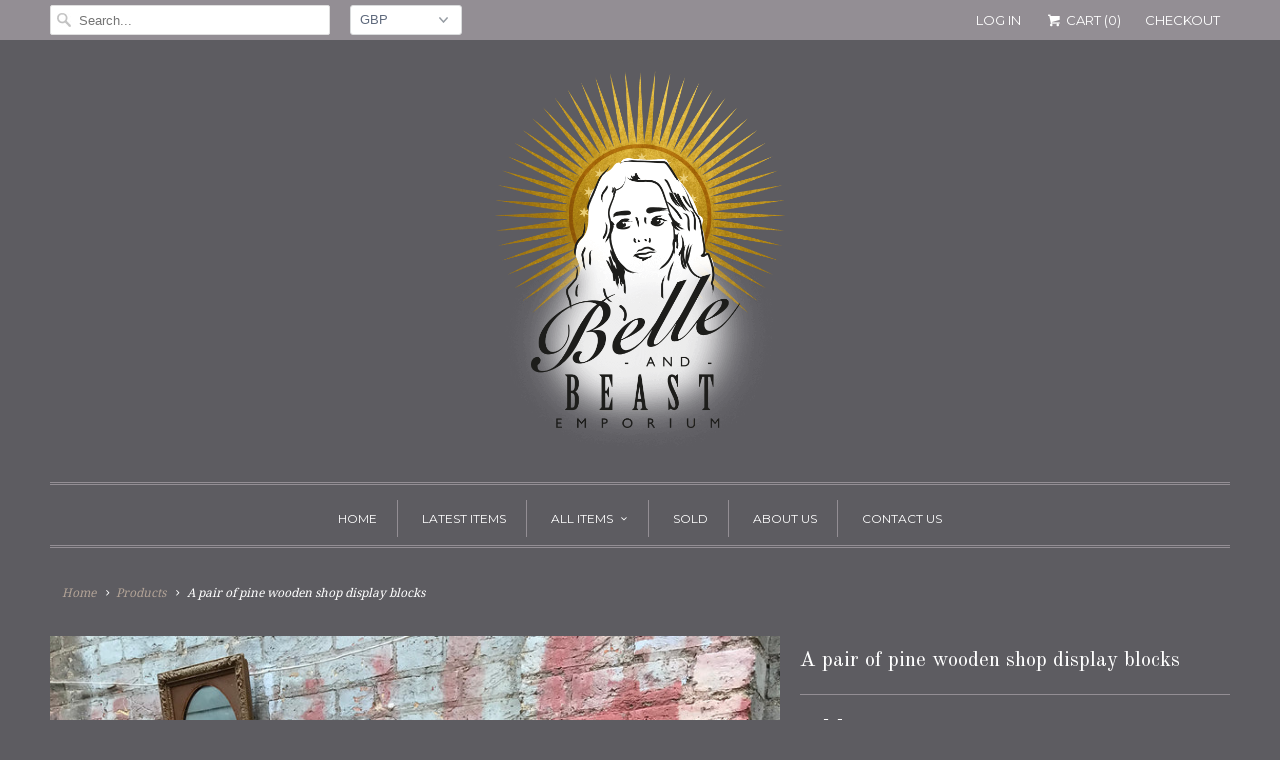

--- FILE ---
content_type: text/html; charset=utf-8
request_url: https://belleandbeastemporium.com/products/a-pair-of-pine-wooden-shop-display-blocks
body_size: 16371
content:
<!DOCTYPE html>
<html lang="en">
  <head>
    <meta charset="utf-8">
    <meta http-equiv="cleartype" content="on">
    <meta name="robots" content="index,follow">

    
    <title>A pair of pine wooden shop display blocks - Belle and Beast Emporium</title>

    
      <meta name="description" content="A beautiful old, worn pair of sturdy wooden display stands. Substantial size. These would be perfect for shop displays, or for showing your art, sculpture or even taxidermy. They are nicely detailed with beaded edges and elegant forms. Good patina.   Dimensions: Bases 44cm x 44cm Tops 38cm x 38cm Height 31cm   Conditio" />
    

    <noscript>
      <style>
        .slides > li:first-child {display: block;}

        .no-js-only {
          display: none !important;
        }

        .image__fallback {
          width: 100vw;
          display: block !important;
          max-width: 100vw !important;
          margin-bottom: 0;
        }
        .no-js-only {
          display: inherit !important;
        }
        .icon-cart.cart-button {
          display: none;
        }
        .lazyload {
          opacity: 1;
          -webkit-filter: blur(0);
          filter: blur(0);
        }
        .animate_right,
        .animate_left,
        .animate_up,
        .animate_down {
          opacity: 1;
        }
        .flexslider .slides>li {
          display: block;
        }

      </style>
    </noscript>

    <!-- Custom Fonts -->
    
      <link href="//fonts.googleapis.com/css?family=.|Montserrat:light,normal,bold|Old+Standard+TT:light,normal,bold|Montserrat:light,normal,bold|Droid+Serif:light,normal,bold|Montserrat:light,normal,bold|Droid+Serif:light,normal,bold" rel="stylesheet" type="text/css" />
    

    

<meta name="author" content="Belle and Beast Emporium">
<meta property="og:url" content="https://belleandbeastemporium.com/products/a-pair-of-pine-wooden-shop-display-blocks">
<meta property="og:site_name" content="Belle and Beast Emporium">


  <meta property="og:type" content="product">
  <meta property="og:title" content="A pair of pine wooden shop display blocks">
  
    <meta property="og:image" content="http://belleandbeastemporium.com/cdn/shop/products/Photo_10-04-2018_13_56_50_6e85c885-744b-416b-9b1e-517eab89ec37_600x.jpg?v=1525267010">
    <meta property="og:image:secure_url" content="https://belleandbeastemporium.com/cdn/shop/products/Photo_10-04-2018_13_56_50_6e85c885-744b-416b-9b1e-517eab89ec37_600x.jpg?v=1525267010">
    
  
    <meta property="og:image" content="http://belleandbeastemporium.com/cdn/shop/products/Photo_10-04-2018_13_56_54_600x.jpg?v=1525267025">
    <meta property="og:image:secure_url" content="https://belleandbeastemporium.com/cdn/shop/products/Photo_10-04-2018_13_56_54_600x.jpg?v=1525267025">
    
  
    <meta property="og:image" content="http://belleandbeastemporium.com/cdn/shop/products/Photo_10-04-2018_13_56_57_600x.jpg?v=1525267040">
    <meta property="og:image:secure_url" content="https://belleandbeastemporium.com/cdn/shop/products/Photo_10-04-2018_13_56_57_600x.jpg?v=1525267040">
    
  
  <meta property="og:price:amount" content="125.00">
  <meta property="og:price:currency" content="GBP">


  <meta property="og:description" content="A beautiful old, worn pair of sturdy wooden display stands. Substantial size. These would be perfect for shop displays, or for showing your art, sculpture or even taxidermy. They are nicely detailed with beaded edges and elegant forms. Good patina.   Dimensions: Bases 44cm x 44cm Tops 38cm x 38cm Height 31cm   Conditio">




<meta name="twitter:card" content="summary">

  <meta name="twitter:title" content="A pair of pine wooden shop display blocks">
  <meta name="twitter:description" content="A beautiful old, worn pair of sturdy wooden display stands. Substantial size. These would be perfect for shop displays, or for showing your art, sculpture or even taxidermy. They are nicely detailed with beaded edges and elegant forms. Good patina.
 
Dimensions:
Bases 44cm x 44cm
Tops 38cm x 38cm
Height 31cm
 
Condition: Where there are specific points to note we will detail these as far as possible but please be aware that all our items have wear commensurate with age and are as seen in the photographs. If you require any specific information please do not hesitate to get in contact. Please note the four holes at the corners of each top.
 ">
  <meta name="twitter:image" content="https://belleandbeastemporium.com/cdn/shop/products/Photo_10-04-2018_13_56_50_6e85c885-744b-416b-9b1e-517eab89ec37_240x.jpg?v=1525267010">
  <meta name="twitter:image:width" content="240">
  <meta name="twitter:image:height" content="240">



    
    

    <!-- Mobile Specific Metas -->
    <meta name="HandheldFriendly" content="True">
    <meta name="MobileOptimized" content="320">
    <meta name="viewport" content="width=device-width,initial-scale=1">
    <meta name="theme-color" content="#5d5c61">

    <!-- Stylesheets for Responsive 6.3.2 -->
    <link href="//belleandbeastemporium.com/cdn/shop/t/2/assets/styles.scss.css?v=127954534300575743051765754131" rel="stylesheet" type="text/css" media="all" />

    <!-- Icons -->
    
      <link rel="shortcut icon" type="image/x-icon" href="//belleandbeastemporium.com/cdn/shop/t/2/assets/favicon.png?v=43075689068710340751516114711">
    
    <link rel="canonical" href="https://belleandbeastemporium.com/products/a-pair-of-pine-wooden-shop-display-blocks" />

    

    <script src="//belleandbeastemporium.com/cdn/shop/t/2/assets/app.js?v=5531034311721895091516232447" type="text/javascript"></script>
    <script>window.performance && window.performance.mark && window.performance.mark('shopify.content_for_header.start');</script><meta id="shopify-digital-wallet" name="shopify-digital-wallet" content="/27808974/digital_wallets/dialog">
<meta name="shopify-checkout-api-token" content="3e51ef96e03f8c8cd4c2d7f000ac6f5f">
<meta id="in-context-paypal-metadata" data-shop-id="27808974" data-venmo-supported="false" data-environment="production" data-locale="en_US" data-paypal-v4="true" data-currency="GBP">
<link rel="alternate" type="application/json+oembed" href="https://belleandbeastemporium.com/products/a-pair-of-pine-wooden-shop-display-blocks.oembed">
<script async="async" src="/checkouts/internal/preloads.js?locale=en-GB"></script>
<link rel="preconnect" href="https://shop.app" crossorigin="anonymous">
<script async="async" src="https://shop.app/checkouts/internal/preloads.js?locale=en-GB&shop_id=27808974" crossorigin="anonymous"></script>
<script id="apple-pay-shop-capabilities" type="application/json">{"shopId":27808974,"countryCode":"GB","currencyCode":"GBP","merchantCapabilities":["supports3DS"],"merchantId":"gid:\/\/shopify\/Shop\/27808974","merchantName":"Belle and Beast Emporium","requiredBillingContactFields":["postalAddress","email"],"requiredShippingContactFields":["postalAddress","email"],"shippingType":"shipping","supportedNetworks":["visa","maestro","masterCard","amex","discover","elo"],"total":{"type":"pending","label":"Belle and Beast Emporium","amount":"1.00"},"shopifyPaymentsEnabled":true,"supportsSubscriptions":true}</script>
<script id="shopify-features" type="application/json">{"accessToken":"3e51ef96e03f8c8cd4c2d7f000ac6f5f","betas":["rich-media-storefront-analytics"],"domain":"belleandbeastemporium.com","predictiveSearch":true,"shopId":27808974,"locale":"en"}</script>
<script>var Shopify = Shopify || {};
Shopify.shop = "belle-beast-emporium.myshopify.com";
Shopify.locale = "en";
Shopify.currency = {"active":"GBP","rate":"1.0"};
Shopify.country = "GB";
Shopify.theme = {"name":"Responsive","id":25567690795,"schema_name":"Responsive","schema_version":"6.3.2","theme_store_id":304,"role":"main"};
Shopify.theme.handle = "null";
Shopify.theme.style = {"id":null,"handle":null};
Shopify.cdnHost = "belleandbeastemporium.com/cdn";
Shopify.routes = Shopify.routes || {};
Shopify.routes.root = "/";</script>
<script type="module">!function(o){(o.Shopify=o.Shopify||{}).modules=!0}(window);</script>
<script>!function(o){function n(){var o=[];function n(){o.push(Array.prototype.slice.apply(arguments))}return n.q=o,n}var t=o.Shopify=o.Shopify||{};t.loadFeatures=n(),t.autoloadFeatures=n()}(window);</script>
<script>
  window.ShopifyPay = window.ShopifyPay || {};
  window.ShopifyPay.apiHost = "shop.app\/pay";
  window.ShopifyPay.redirectState = null;
</script>
<script id="shop-js-analytics" type="application/json">{"pageType":"product"}</script>
<script defer="defer" async type="module" src="//belleandbeastemporium.com/cdn/shopifycloud/shop-js/modules/v2/client.init-shop-cart-sync_BT-GjEfc.en.esm.js"></script>
<script defer="defer" async type="module" src="//belleandbeastemporium.com/cdn/shopifycloud/shop-js/modules/v2/chunk.common_D58fp_Oc.esm.js"></script>
<script defer="defer" async type="module" src="//belleandbeastemporium.com/cdn/shopifycloud/shop-js/modules/v2/chunk.modal_xMitdFEc.esm.js"></script>
<script type="module">
  await import("//belleandbeastemporium.com/cdn/shopifycloud/shop-js/modules/v2/client.init-shop-cart-sync_BT-GjEfc.en.esm.js");
await import("//belleandbeastemporium.com/cdn/shopifycloud/shop-js/modules/v2/chunk.common_D58fp_Oc.esm.js");
await import("//belleandbeastemporium.com/cdn/shopifycloud/shop-js/modules/v2/chunk.modal_xMitdFEc.esm.js");

  window.Shopify.SignInWithShop?.initShopCartSync?.({"fedCMEnabled":true,"windoidEnabled":true});

</script>
<script>
  window.Shopify = window.Shopify || {};
  if (!window.Shopify.featureAssets) window.Shopify.featureAssets = {};
  window.Shopify.featureAssets['shop-js'] = {"shop-cart-sync":["modules/v2/client.shop-cart-sync_DZOKe7Ll.en.esm.js","modules/v2/chunk.common_D58fp_Oc.esm.js","modules/v2/chunk.modal_xMitdFEc.esm.js"],"init-fed-cm":["modules/v2/client.init-fed-cm_B6oLuCjv.en.esm.js","modules/v2/chunk.common_D58fp_Oc.esm.js","modules/v2/chunk.modal_xMitdFEc.esm.js"],"shop-cash-offers":["modules/v2/client.shop-cash-offers_D2sdYoxE.en.esm.js","modules/v2/chunk.common_D58fp_Oc.esm.js","modules/v2/chunk.modal_xMitdFEc.esm.js"],"shop-login-button":["modules/v2/client.shop-login-button_QeVjl5Y3.en.esm.js","modules/v2/chunk.common_D58fp_Oc.esm.js","modules/v2/chunk.modal_xMitdFEc.esm.js"],"pay-button":["modules/v2/client.pay-button_DXTOsIq6.en.esm.js","modules/v2/chunk.common_D58fp_Oc.esm.js","modules/v2/chunk.modal_xMitdFEc.esm.js"],"shop-button":["modules/v2/client.shop-button_DQZHx9pm.en.esm.js","modules/v2/chunk.common_D58fp_Oc.esm.js","modules/v2/chunk.modal_xMitdFEc.esm.js"],"avatar":["modules/v2/client.avatar_BTnouDA3.en.esm.js"],"init-windoid":["modules/v2/client.init-windoid_CR1B-cfM.en.esm.js","modules/v2/chunk.common_D58fp_Oc.esm.js","modules/v2/chunk.modal_xMitdFEc.esm.js"],"init-shop-for-new-customer-accounts":["modules/v2/client.init-shop-for-new-customer-accounts_C_vY_xzh.en.esm.js","modules/v2/client.shop-login-button_QeVjl5Y3.en.esm.js","modules/v2/chunk.common_D58fp_Oc.esm.js","modules/v2/chunk.modal_xMitdFEc.esm.js"],"init-shop-email-lookup-coordinator":["modules/v2/client.init-shop-email-lookup-coordinator_BI7n9ZSv.en.esm.js","modules/v2/chunk.common_D58fp_Oc.esm.js","modules/v2/chunk.modal_xMitdFEc.esm.js"],"init-shop-cart-sync":["modules/v2/client.init-shop-cart-sync_BT-GjEfc.en.esm.js","modules/v2/chunk.common_D58fp_Oc.esm.js","modules/v2/chunk.modal_xMitdFEc.esm.js"],"shop-toast-manager":["modules/v2/client.shop-toast-manager_DiYdP3xc.en.esm.js","modules/v2/chunk.common_D58fp_Oc.esm.js","modules/v2/chunk.modal_xMitdFEc.esm.js"],"init-customer-accounts":["modules/v2/client.init-customer-accounts_D9ZNqS-Q.en.esm.js","modules/v2/client.shop-login-button_QeVjl5Y3.en.esm.js","modules/v2/chunk.common_D58fp_Oc.esm.js","modules/v2/chunk.modal_xMitdFEc.esm.js"],"init-customer-accounts-sign-up":["modules/v2/client.init-customer-accounts-sign-up_iGw4briv.en.esm.js","modules/v2/client.shop-login-button_QeVjl5Y3.en.esm.js","modules/v2/chunk.common_D58fp_Oc.esm.js","modules/v2/chunk.modal_xMitdFEc.esm.js"],"shop-follow-button":["modules/v2/client.shop-follow-button_CqMgW2wH.en.esm.js","modules/v2/chunk.common_D58fp_Oc.esm.js","modules/v2/chunk.modal_xMitdFEc.esm.js"],"checkout-modal":["modules/v2/client.checkout-modal_xHeaAweL.en.esm.js","modules/v2/chunk.common_D58fp_Oc.esm.js","modules/v2/chunk.modal_xMitdFEc.esm.js"],"shop-login":["modules/v2/client.shop-login_D91U-Q7h.en.esm.js","modules/v2/chunk.common_D58fp_Oc.esm.js","modules/v2/chunk.modal_xMitdFEc.esm.js"],"lead-capture":["modules/v2/client.lead-capture_BJmE1dJe.en.esm.js","modules/v2/chunk.common_D58fp_Oc.esm.js","modules/v2/chunk.modal_xMitdFEc.esm.js"],"payment-terms":["modules/v2/client.payment-terms_Ci9AEqFq.en.esm.js","modules/v2/chunk.common_D58fp_Oc.esm.js","modules/v2/chunk.modal_xMitdFEc.esm.js"]};
</script>
<script>(function() {
  var isLoaded = false;
  function asyncLoad() {
    if (isLoaded) return;
    isLoaded = true;
    var urls = ["https:\/\/storage.nfcube.com\/instafeed-feddb139660e85b6e286ccbbb3cd72db.js?shop=belle-beast-emporium.myshopify.com"];
    for (var i = 0; i < urls.length; i++) {
      var s = document.createElement('script');
      s.type = 'text/javascript';
      s.async = true;
      s.src = urls[i];
      var x = document.getElementsByTagName('script')[0];
      x.parentNode.insertBefore(s, x);
    }
  };
  if(window.attachEvent) {
    window.attachEvent('onload', asyncLoad);
  } else {
    window.addEventListener('load', asyncLoad, false);
  }
})();</script>
<script id="__st">var __st={"a":27808974,"offset":0,"reqid":"8b3c9494-26ce-4138-ad27-5fb0c585c5df-1769396096","pageurl":"belleandbeastemporium.com\/products\/a-pair-of-pine-wooden-shop-display-blocks","u":"d80d44ebc0f7","p":"product","rtyp":"product","rid":1230597324843};</script>
<script>window.ShopifyPaypalV4VisibilityTracking = true;</script>
<script id="captcha-bootstrap">!function(){'use strict';const t='contact',e='account',n='new_comment',o=[[t,t],['blogs',n],['comments',n],[t,'customer']],c=[[e,'customer_login'],[e,'guest_login'],[e,'recover_customer_password'],[e,'create_customer']],r=t=>t.map((([t,e])=>`form[action*='/${t}']:not([data-nocaptcha='true']) input[name='form_type'][value='${e}']`)).join(','),a=t=>()=>t?[...document.querySelectorAll(t)].map((t=>t.form)):[];function s(){const t=[...o],e=r(t);return a(e)}const i='password',u='form_key',d=['recaptcha-v3-token','g-recaptcha-response','h-captcha-response',i],f=()=>{try{return window.sessionStorage}catch{return}},m='__shopify_v',_=t=>t.elements[u];function p(t,e,n=!1){try{const o=window.sessionStorage,c=JSON.parse(o.getItem(e)),{data:r}=function(t){const{data:e,action:n}=t;return t[m]||n?{data:e,action:n}:{data:t,action:n}}(c);for(const[e,n]of Object.entries(r))t.elements[e]&&(t.elements[e].value=n);n&&o.removeItem(e)}catch(o){console.error('form repopulation failed',{error:o})}}const l='form_type',E='cptcha';function T(t){t.dataset[E]=!0}const w=window,h=w.document,L='Shopify',v='ce_forms',y='captcha';let A=!1;((t,e)=>{const n=(g='f06e6c50-85a8-45c8-87d0-21a2b65856fe',I='https://cdn.shopify.com/shopifycloud/storefront-forms-hcaptcha/ce_storefront_forms_captcha_hcaptcha.v1.5.2.iife.js',D={infoText:'Protected by hCaptcha',privacyText:'Privacy',termsText:'Terms'},(t,e,n)=>{const o=w[L][v],c=o.bindForm;if(c)return c(t,g,e,D).then(n);var r;o.q.push([[t,g,e,D],n]),r=I,A||(h.body.append(Object.assign(h.createElement('script'),{id:'captcha-provider',async:!0,src:r})),A=!0)});var g,I,D;w[L]=w[L]||{},w[L][v]=w[L][v]||{},w[L][v].q=[],w[L][y]=w[L][y]||{},w[L][y].protect=function(t,e){n(t,void 0,e),T(t)},Object.freeze(w[L][y]),function(t,e,n,w,h,L){const[v,y,A,g]=function(t,e,n){const i=e?o:[],u=t?c:[],d=[...i,...u],f=r(d),m=r(i),_=r(d.filter((([t,e])=>n.includes(e))));return[a(f),a(m),a(_),s()]}(w,h,L),I=t=>{const e=t.target;return e instanceof HTMLFormElement?e:e&&e.form},D=t=>v().includes(t);t.addEventListener('submit',(t=>{const e=I(t);if(!e)return;const n=D(e)&&!e.dataset.hcaptchaBound&&!e.dataset.recaptchaBound,o=_(e),c=g().includes(e)&&(!o||!o.value);(n||c)&&t.preventDefault(),c&&!n&&(function(t){try{if(!f())return;!function(t){const e=f();if(!e)return;const n=_(t);if(!n)return;const o=n.value;o&&e.removeItem(o)}(t);const e=Array.from(Array(32),(()=>Math.random().toString(36)[2])).join('');!function(t,e){_(t)||t.append(Object.assign(document.createElement('input'),{type:'hidden',name:u})),t.elements[u].value=e}(t,e),function(t,e){const n=f();if(!n)return;const o=[...t.querySelectorAll(`input[type='${i}']`)].map((({name:t})=>t)),c=[...d,...o],r={};for(const[a,s]of new FormData(t).entries())c.includes(a)||(r[a]=s);n.setItem(e,JSON.stringify({[m]:1,action:t.action,data:r}))}(t,e)}catch(e){console.error('failed to persist form',e)}}(e),e.submit())}));const S=(t,e)=>{t&&!t.dataset[E]&&(n(t,e.some((e=>e===t))),T(t))};for(const o of['focusin','change'])t.addEventListener(o,(t=>{const e=I(t);D(e)&&S(e,y())}));const B=e.get('form_key'),M=e.get(l),P=B&&M;t.addEventListener('DOMContentLoaded',(()=>{const t=y();if(P)for(const e of t)e.elements[l].value===M&&p(e,B);[...new Set([...A(),...v().filter((t=>'true'===t.dataset.shopifyCaptcha))])].forEach((e=>S(e,t)))}))}(h,new URLSearchParams(w.location.search),n,t,e,['guest_login'])})(!0,!0)}();</script>
<script integrity="sha256-4kQ18oKyAcykRKYeNunJcIwy7WH5gtpwJnB7kiuLZ1E=" data-source-attribution="shopify.loadfeatures" defer="defer" src="//belleandbeastemporium.com/cdn/shopifycloud/storefront/assets/storefront/load_feature-a0a9edcb.js" crossorigin="anonymous"></script>
<script crossorigin="anonymous" defer="defer" src="//belleandbeastemporium.com/cdn/shopifycloud/storefront/assets/shopify_pay/storefront-65b4c6d7.js?v=20250812"></script>
<script data-source-attribution="shopify.dynamic_checkout.dynamic.init">var Shopify=Shopify||{};Shopify.PaymentButton=Shopify.PaymentButton||{isStorefrontPortableWallets:!0,init:function(){window.Shopify.PaymentButton.init=function(){};var t=document.createElement("script");t.src="https://belleandbeastemporium.com/cdn/shopifycloud/portable-wallets/latest/portable-wallets.en.js",t.type="module",document.head.appendChild(t)}};
</script>
<script data-source-attribution="shopify.dynamic_checkout.buyer_consent">
  function portableWalletsHideBuyerConsent(e){var t=document.getElementById("shopify-buyer-consent"),n=document.getElementById("shopify-subscription-policy-button");t&&n&&(t.classList.add("hidden"),t.setAttribute("aria-hidden","true"),n.removeEventListener("click",e))}function portableWalletsShowBuyerConsent(e){var t=document.getElementById("shopify-buyer-consent"),n=document.getElementById("shopify-subscription-policy-button");t&&n&&(t.classList.remove("hidden"),t.removeAttribute("aria-hidden"),n.addEventListener("click",e))}window.Shopify?.PaymentButton&&(window.Shopify.PaymentButton.hideBuyerConsent=portableWalletsHideBuyerConsent,window.Shopify.PaymentButton.showBuyerConsent=portableWalletsShowBuyerConsent);
</script>
<script data-source-attribution="shopify.dynamic_checkout.cart.bootstrap">document.addEventListener("DOMContentLoaded",(function(){function t(){return document.querySelector("shopify-accelerated-checkout-cart, shopify-accelerated-checkout")}if(t())Shopify.PaymentButton.init();else{new MutationObserver((function(e,n){t()&&(Shopify.PaymentButton.init(),n.disconnect())})).observe(document.body,{childList:!0,subtree:!0})}}));
</script>
<script id='scb4127' type='text/javascript' async='' src='https://belleandbeastemporium.com/cdn/shopifycloud/privacy-banner/storefront-banner.js'></script><link id="shopify-accelerated-checkout-styles" rel="stylesheet" media="screen" href="https://belleandbeastemporium.com/cdn/shopifycloud/portable-wallets/latest/accelerated-checkout-backwards-compat.css" crossorigin="anonymous">
<style id="shopify-accelerated-checkout-cart">
        #shopify-buyer-consent {
  margin-top: 1em;
  display: inline-block;
  width: 100%;
}

#shopify-buyer-consent.hidden {
  display: none;
}

#shopify-subscription-policy-button {
  background: none;
  border: none;
  padding: 0;
  text-decoration: underline;
  font-size: inherit;
  cursor: pointer;
}

#shopify-subscription-policy-button::before {
  box-shadow: none;
}

      </style>

<script>window.performance && window.performance.mark && window.performance.mark('shopify.content_for_header.end');</script>
  <link href="https://monorail-edge.shopifysvc.com" rel="dns-prefetch">
<script>(function(){if ("sendBeacon" in navigator && "performance" in window) {try {var session_token_from_headers = performance.getEntriesByType('navigation')[0].serverTiming.find(x => x.name == '_s').description;} catch {var session_token_from_headers = undefined;}var session_cookie_matches = document.cookie.match(/_shopify_s=([^;]*)/);var session_token_from_cookie = session_cookie_matches && session_cookie_matches.length === 2 ? session_cookie_matches[1] : "";var session_token = session_token_from_headers || session_token_from_cookie || "";function handle_abandonment_event(e) {var entries = performance.getEntries().filter(function(entry) {return /monorail-edge.shopifysvc.com/.test(entry.name);});if (!window.abandonment_tracked && entries.length === 0) {window.abandonment_tracked = true;var currentMs = Date.now();var navigation_start = performance.timing.navigationStart;var payload = {shop_id: 27808974,url: window.location.href,navigation_start,duration: currentMs - navigation_start,session_token,page_type: "product"};window.navigator.sendBeacon("https://monorail-edge.shopifysvc.com/v1/produce", JSON.stringify({schema_id: "online_store_buyer_site_abandonment/1.1",payload: payload,metadata: {event_created_at_ms: currentMs,event_sent_at_ms: currentMs}}));}}window.addEventListener('pagehide', handle_abandonment_event);}}());</script>
<script id="web-pixels-manager-setup">(function e(e,d,r,n,o){if(void 0===o&&(o={}),!Boolean(null===(a=null===(i=window.Shopify)||void 0===i?void 0:i.analytics)||void 0===a?void 0:a.replayQueue)){var i,a;window.Shopify=window.Shopify||{};var t=window.Shopify;t.analytics=t.analytics||{};var s=t.analytics;s.replayQueue=[],s.publish=function(e,d,r){return s.replayQueue.push([e,d,r]),!0};try{self.performance.mark("wpm:start")}catch(e){}var l=function(){var e={modern:/Edge?\/(1{2}[4-9]|1[2-9]\d|[2-9]\d{2}|\d{4,})\.\d+(\.\d+|)|Firefox\/(1{2}[4-9]|1[2-9]\d|[2-9]\d{2}|\d{4,})\.\d+(\.\d+|)|Chrom(ium|e)\/(9{2}|\d{3,})\.\d+(\.\d+|)|(Maci|X1{2}).+ Version\/(15\.\d+|(1[6-9]|[2-9]\d|\d{3,})\.\d+)([,.]\d+|)( \(\w+\)|)( Mobile\/\w+|) Safari\/|Chrome.+OPR\/(9{2}|\d{3,})\.\d+\.\d+|(CPU[ +]OS|iPhone[ +]OS|CPU[ +]iPhone|CPU IPhone OS|CPU iPad OS)[ +]+(15[._]\d+|(1[6-9]|[2-9]\d|\d{3,})[._]\d+)([._]\d+|)|Android:?[ /-](13[3-9]|1[4-9]\d|[2-9]\d{2}|\d{4,})(\.\d+|)(\.\d+|)|Android.+Firefox\/(13[5-9]|1[4-9]\d|[2-9]\d{2}|\d{4,})\.\d+(\.\d+|)|Android.+Chrom(ium|e)\/(13[3-9]|1[4-9]\d|[2-9]\d{2}|\d{4,})\.\d+(\.\d+|)|SamsungBrowser\/([2-9]\d|\d{3,})\.\d+/,legacy:/Edge?\/(1[6-9]|[2-9]\d|\d{3,})\.\d+(\.\d+|)|Firefox\/(5[4-9]|[6-9]\d|\d{3,})\.\d+(\.\d+|)|Chrom(ium|e)\/(5[1-9]|[6-9]\d|\d{3,})\.\d+(\.\d+|)([\d.]+$|.*Safari\/(?![\d.]+ Edge\/[\d.]+$))|(Maci|X1{2}).+ Version\/(10\.\d+|(1[1-9]|[2-9]\d|\d{3,})\.\d+)([,.]\d+|)( \(\w+\)|)( Mobile\/\w+|) Safari\/|Chrome.+OPR\/(3[89]|[4-9]\d|\d{3,})\.\d+\.\d+|(CPU[ +]OS|iPhone[ +]OS|CPU[ +]iPhone|CPU IPhone OS|CPU iPad OS)[ +]+(10[._]\d+|(1[1-9]|[2-9]\d|\d{3,})[._]\d+)([._]\d+|)|Android:?[ /-](13[3-9]|1[4-9]\d|[2-9]\d{2}|\d{4,})(\.\d+|)(\.\d+|)|Mobile Safari.+OPR\/([89]\d|\d{3,})\.\d+\.\d+|Android.+Firefox\/(13[5-9]|1[4-9]\d|[2-9]\d{2}|\d{4,})\.\d+(\.\d+|)|Android.+Chrom(ium|e)\/(13[3-9]|1[4-9]\d|[2-9]\d{2}|\d{4,})\.\d+(\.\d+|)|Android.+(UC? ?Browser|UCWEB|U3)[ /]?(15\.([5-9]|\d{2,})|(1[6-9]|[2-9]\d|\d{3,})\.\d+)\.\d+|SamsungBrowser\/(5\.\d+|([6-9]|\d{2,})\.\d+)|Android.+MQ{2}Browser\/(14(\.(9|\d{2,})|)|(1[5-9]|[2-9]\d|\d{3,})(\.\d+|))(\.\d+|)|K[Aa][Ii]OS\/(3\.\d+|([4-9]|\d{2,})\.\d+)(\.\d+|)/},d=e.modern,r=e.legacy,n=navigator.userAgent;return n.match(d)?"modern":n.match(r)?"legacy":"unknown"}(),u="modern"===l?"modern":"legacy",c=(null!=n?n:{modern:"",legacy:""})[u],f=function(e){return[e.baseUrl,"/wpm","/b",e.hashVersion,"modern"===e.buildTarget?"m":"l",".js"].join("")}({baseUrl:d,hashVersion:r,buildTarget:u}),m=function(e){var d=e.version,r=e.bundleTarget,n=e.surface,o=e.pageUrl,i=e.monorailEndpoint;return{emit:function(e){var a=e.status,t=e.errorMsg,s=(new Date).getTime(),l=JSON.stringify({metadata:{event_sent_at_ms:s},events:[{schema_id:"web_pixels_manager_load/3.1",payload:{version:d,bundle_target:r,page_url:o,status:a,surface:n,error_msg:t},metadata:{event_created_at_ms:s}}]});if(!i)return console&&console.warn&&console.warn("[Web Pixels Manager] No Monorail endpoint provided, skipping logging."),!1;try{return self.navigator.sendBeacon.bind(self.navigator)(i,l)}catch(e){}var u=new XMLHttpRequest;try{return u.open("POST",i,!0),u.setRequestHeader("Content-Type","text/plain"),u.send(l),!0}catch(e){return console&&console.warn&&console.warn("[Web Pixels Manager] Got an unhandled error while logging to Monorail."),!1}}}}({version:r,bundleTarget:l,surface:e.surface,pageUrl:self.location.href,monorailEndpoint:e.monorailEndpoint});try{o.browserTarget=l,function(e){var d=e.src,r=e.async,n=void 0===r||r,o=e.onload,i=e.onerror,a=e.sri,t=e.scriptDataAttributes,s=void 0===t?{}:t,l=document.createElement("script"),u=document.querySelector("head"),c=document.querySelector("body");if(l.async=n,l.src=d,a&&(l.integrity=a,l.crossOrigin="anonymous"),s)for(var f in s)if(Object.prototype.hasOwnProperty.call(s,f))try{l.dataset[f]=s[f]}catch(e){}if(o&&l.addEventListener("load",o),i&&l.addEventListener("error",i),u)u.appendChild(l);else{if(!c)throw new Error("Did not find a head or body element to append the script");c.appendChild(l)}}({src:f,async:!0,onload:function(){if(!function(){var e,d;return Boolean(null===(d=null===(e=window.Shopify)||void 0===e?void 0:e.analytics)||void 0===d?void 0:d.initialized)}()){var d=window.webPixelsManager.init(e)||void 0;if(d){var r=window.Shopify.analytics;r.replayQueue.forEach((function(e){var r=e[0],n=e[1],o=e[2];d.publishCustomEvent(r,n,o)})),r.replayQueue=[],r.publish=d.publishCustomEvent,r.visitor=d.visitor,r.initialized=!0}}},onerror:function(){return m.emit({status:"failed",errorMsg:"".concat(f," has failed to load")})},sri:function(e){var d=/^sha384-[A-Za-z0-9+/=]+$/;return"string"==typeof e&&d.test(e)}(c)?c:"",scriptDataAttributes:o}),m.emit({status:"loading"})}catch(e){m.emit({status:"failed",errorMsg:(null==e?void 0:e.message)||"Unknown error"})}}})({shopId: 27808974,storefrontBaseUrl: "https://belleandbeastemporium.com",extensionsBaseUrl: "https://extensions.shopifycdn.com/cdn/shopifycloud/web-pixels-manager",monorailEndpoint: "https://monorail-edge.shopifysvc.com/unstable/produce_batch",surface: "storefront-renderer",enabledBetaFlags: ["2dca8a86"],webPixelsConfigList: [{"id":"142442569","configuration":"{\"pixel_id\":\"2766576010336591\",\"pixel_type\":\"facebook_pixel\",\"metaapp_system_user_token\":\"-\"}","eventPayloadVersion":"v1","runtimeContext":"OPEN","scriptVersion":"ca16bc87fe92b6042fbaa3acc2fbdaa6","type":"APP","apiClientId":2329312,"privacyPurposes":["ANALYTICS","MARKETING","SALE_OF_DATA"],"dataSharingAdjustments":{"protectedCustomerApprovalScopes":["read_customer_address","read_customer_email","read_customer_name","read_customer_personal_data","read_customer_phone"]}},{"id":"shopify-app-pixel","configuration":"{}","eventPayloadVersion":"v1","runtimeContext":"STRICT","scriptVersion":"0450","apiClientId":"shopify-pixel","type":"APP","privacyPurposes":["ANALYTICS","MARKETING"]},{"id":"shopify-custom-pixel","eventPayloadVersion":"v1","runtimeContext":"LAX","scriptVersion":"0450","apiClientId":"shopify-pixel","type":"CUSTOM","privacyPurposes":["ANALYTICS","MARKETING"]}],isMerchantRequest: false,initData: {"shop":{"name":"Belle and Beast Emporium","paymentSettings":{"currencyCode":"GBP"},"myshopifyDomain":"belle-beast-emporium.myshopify.com","countryCode":"GB","storefrontUrl":"https:\/\/belleandbeastemporium.com"},"customer":null,"cart":null,"checkout":null,"productVariants":[{"price":{"amount":125.0,"currencyCode":"GBP"},"product":{"title":"A pair of pine wooden shop display blocks","vendor":"Belle and Beast Emporium","id":"1230597324843","untranslatedTitle":"A pair of pine wooden shop display blocks","url":"\/products\/a-pair-of-pine-wooden-shop-display-blocks","type":""},"id":"11883192385579","image":{"src":"\/\/belleandbeastemporium.com\/cdn\/shop\/products\/Photo_10-04-2018_13_56_50_6e85c885-744b-416b-9b1e-517eab89ec37.jpg?v=1525267010"},"sku":"","title":"Default Title","untranslatedTitle":"Default Title"}],"purchasingCompany":null},},"https://belleandbeastemporium.com/cdn","fcfee988w5aeb613cpc8e4bc33m6693e112",{"modern":"","legacy":""},{"shopId":"27808974","storefrontBaseUrl":"https:\/\/belleandbeastemporium.com","extensionBaseUrl":"https:\/\/extensions.shopifycdn.com\/cdn\/shopifycloud\/web-pixels-manager","surface":"storefront-renderer","enabledBetaFlags":"[\"2dca8a86\"]","isMerchantRequest":"false","hashVersion":"fcfee988w5aeb613cpc8e4bc33m6693e112","publish":"custom","events":"[[\"page_viewed\",{}],[\"product_viewed\",{\"productVariant\":{\"price\":{\"amount\":125.0,\"currencyCode\":\"GBP\"},\"product\":{\"title\":\"A pair of pine wooden shop display blocks\",\"vendor\":\"Belle and Beast Emporium\",\"id\":\"1230597324843\",\"untranslatedTitle\":\"A pair of pine wooden shop display blocks\",\"url\":\"\/products\/a-pair-of-pine-wooden-shop-display-blocks\",\"type\":\"\"},\"id\":\"11883192385579\",\"image\":{\"src\":\"\/\/belleandbeastemporium.com\/cdn\/shop\/products\/Photo_10-04-2018_13_56_50_6e85c885-744b-416b-9b1e-517eab89ec37.jpg?v=1525267010\"},\"sku\":\"\",\"title\":\"Default Title\",\"untranslatedTitle\":\"Default Title\"}}]]"});</script><script>
  window.ShopifyAnalytics = window.ShopifyAnalytics || {};
  window.ShopifyAnalytics.meta = window.ShopifyAnalytics.meta || {};
  window.ShopifyAnalytics.meta.currency = 'GBP';
  var meta = {"product":{"id":1230597324843,"gid":"gid:\/\/shopify\/Product\/1230597324843","vendor":"Belle and Beast Emporium","type":"","handle":"a-pair-of-pine-wooden-shop-display-blocks","variants":[{"id":11883192385579,"price":12500,"name":"A pair of pine wooden shop display blocks","public_title":null,"sku":""}],"remote":false},"page":{"pageType":"product","resourceType":"product","resourceId":1230597324843,"requestId":"8b3c9494-26ce-4138-ad27-5fb0c585c5df-1769396096"}};
  for (var attr in meta) {
    window.ShopifyAnalytics.meta[attr] = meta[attr];
  }
</script>
<script class="analytics">
  (function () {
    var customDocumentWrite = function(content) {
      var jquery = null;

      if (window.jQuery) {
        jquery = window.jQuery;
      } else if (window.Checkout && window.Checkout.$) {
        jquery = window.Checkout.$;
      }

      if (jquery) {
        jquery('body').append(content);
      }
    };

    var hasLoggedConversion = function(token) {
      if (token) {
        return document.cookie.indexOf('loggedConversion=' + token) !== -1;
      }
      return false;
    }

    var setCookieIfConversion = function(token) {
      if (token) {
        var twoMonthsFromNow = new Date(Date.now());
        twoMonthsFromNow.setMonth(twoMonthsFromNow.getMonth() + 2);

        document.cookie = 'loggedConversion=' + token + '; expires=' + twoMonthsFromNow;
      }
    }

    var trekkie = window.ShopifyAnalytics.lib = window.trekkie = window.trekkie || [];
    if (trekkie.integrations) {
      return;
    }
    trekkie.methods = [
      'identify',
      'page',
      'ready',
      'track',
      'trackForm',
      'trackLink'
    ];
    trekkie.factory = function(method) {
      return function() {
        var args = Array.prototype.slice.call(arguments);
        args.unshift(method);
        trekkie.push(args);
        return trekkie;
      };
    };
    for (var i = 0; i < trekkie.methods.length; i++) {
      var key = trekkie.methods[i];
      trekkie[key] = trekkie.factory(key);
    }
    trekkie.load = function(config) {
      trekkie.config = config || {};
      trekkie.config.initialDocumentCookie = document.cookie;
      var first = document.getElementsByTagName('script')[0];
      var script = document.createElement('script');
      script.type = 'text/javascript';
      script.onerror = function(e) {
        var scriptFallback = document.createElement('script');
        scriptFallback.type = 'text/javascript';
        scriptFallback.onerror = function(error) {
                var Monorail = {
      produce: function produce(monorailDomain, schemaId, payload) {
        var currentMs = new Date().getTime();
        var event = {
          schema_id: schemaId,
          payload: payload,
          metadata: {
            event_created_at_ms: currentMs,
            event_sent_at_ms: currentMs
          }
        };
        return Monorail.sendRequest("https://" + monorailDomain + "/v1/produce", JSON.stringify(event));
      },
      sendRequest: function sendRequest(endpointUrl, payload) {
        // Try the sendBeacon API
        if (window && window.navigator && typeof window.navigator.sendBeacon === 'function' && typeof window.Blob === 'function' && !Monorail.isIos12()) {
          var blobData = new window.Blob([payload], {
            type: 'text/plain'
          });

          if (window.navigator.sendBeacon(endpointUrl, blobData)) {
            return true;
          } // sendBeacon was not successful

        } // XHR beacon

        var xhr = new XMLHttpRequest();

        try {
          xhr.open('POST', endpointUrl);
          xhr.setRequestHeader('Content-Type', 'text/plain');
          xhr.send(payload);
        } catch (e) {
          console.log(e);
        }

        return false;
      },
      isIos12: function isIos12() {
        return window.navigator.userAgent.lastIndexOf('iPhone; CPU iPhone OS 12_') !== -1 || window.navigator.userAgent.lastIndexOf('iPad; CPU OS 12_') !== -1;
      }
    };
    Monorail.produce('monorail-edge.shopifysvc.com',
      'trekkie_storefront_load_errors/1.1',
      {shop_id: 27808974,
      theme_id: 25567690795,
      app_name: "storefront",
      context_url: window.location.href,
      source_url: "//belleandbeastemporium.com/cdn/s/trekkie.storefront.8d95595f799fbf7e1d32231b9a28fd43b70c67d3.min.js"});

        };
        scriptFallback.async = true;
        scriptFallback.src = '//belleandbeastemporium.com/cdn/s/trekkie.storefront.8d95595f799fbf7e1d32231b9a28fd43b70c67d3.min.js';
        first.parentNode.insertBefore(scriptFallback, first);
      };
      script.async = true;
      script.src = '//belleandbeastemporium.com/cdn/s/trekkie.storefront.8d95595f799fbf7e1d32231b9a28fd43b70c67d3.min.js';
      first.parentNode.insertBefore(script, first);
    };
    trekkie.load(
      {"Trekkie":{"appName":"storefront","development":false,"defaultAttributes":{"shopId":27808974,"isMerchantRequest":null,"themeId":25567690795,"themeCityHash":"10381296829204614349","contentLanguage":"en","currency":"GBP","eventMetadataId":"f8370442-d188-401a-bcd2-19a777c8689c"},"isServerSideCookieWritingEnabled":true,"monorailRegion":"shop_domain","enabledBetaFlags":["65f19447"]},"Session Attribution":{},"S2S":{"facebookCapiEnabled":false,"source":"trekkie-storefront-renderer","apiClientId":580111}}
    );

    var loaded = false;
    trekkie.ready(function() {
      if (loaded) return;
      loaded = true;

      window.ShopifyAnalytics.lib = window.trekkie;

      var originalDocumentWrite = document.write;
      document.write = customDocumentWrite;
      try { window.ShopifyAnalytics.merchantGoogleAnalytics.call(this); } catch(error) {};
      document.write = originalDocumentWrite;

      window.ShopifyAnalytics.lib.page(null,{"pageType":"product","resourceType":"product","resourceId":1230597324843,"requestId":"8b3c9494-26ce-4138-ad27-5fb0c585c5df-1769396096","shopifyEmitted":true});

      var match = window.location.pathname.match(/checkouts\/(.+)\/(thank_you|post_purchase)/)
      var token = match? match[1]: undefined;
      if (!hasLoggedConversion(token)) {
        setCookieIfConversion(token);
        window.ShopifyAnalytics.lib.track("Viewed Product",{"currency":"GBP","variantId":11883192385579,"productId":1230597324843,"productGid":"gid:\/\/shopify\/Product\/1230597324843","name":"A pair of pine wooden shop display blocks","price":"125.00","sku":"","brand":"Belle and Beast Emporium","variant":null,"category":"","nonInteraction":true,"remote":false},undefined,undefined,{"shopifyEmitted":true});
      window.ShopifyAnalytics.lib.track("monorail:\/\/trekkie_storefront_viewed_product\/1.1",{"currency":"GBP","variantId":11883192385579,"productId":1230597324843,"productGid":"gid:\/\/shopify\/Product\/1230597324843","name":"A pair of pine wooden shop display blocks","price":"125.00","sku":"","brand":"Belle and Beast Emporium","variant":null,"category":"","nonInteraction":true,"remote":false,"referer":"https:\/\/belleandbeastemporium.com\/products\/a-pair-of-pine-wooden-shop-display-blocks"});
      }
    });


        var eventsListenerScript = document.createElement('script');
        eventsListenerScript.async = true;
        eventsListenerScript.src = "//belleandbeastemporium.com/cdn/shopifycloud/storefront/assets/shop_events_listener-3da45d37.js";
        document.getElementsByTagName('head')[0].appendChild(eventsListenerScript);

})();</script>
<script
  defer
  src="https://belleandbeastemporium.com/cdn/shopifycloud/perf-kit/shopify-perf-kit-3.0.4.min.js"
  data-application="storefront-renderer"
  data-shop-id="27808974"
  data-render-region="gcp-us-east1"
  data-page-type="product"
  data-theme-instance-id="25567690795"
  data-theme-name="Responsive"
  data-theme-version="6.3.2"
  data-monorail-region="shop_domain"
  data-resource-timing-sampling-rate="10"
  data-shs="true"
  data-shs-beacon="true"
  data-shs-export-with-fetch="true"
  data-shs-logs-sample-rate="1"
  data-shs-beacon-endpoint="https://belleandbeastemporium.com/api/collect"
></script>
</head>
  <body class="product">

            
              <!-- "snippets/socialshopwave-helper.liquid" was not rendered, the associated app was uninstalled -->
            
    <div id="shopify-section-header" class="shopify-section header-section"><div class="top_bar top_bar--fixed-true">
  <div class="container">
    
      <div class="four columns top_bar_search">
        <form class="search" action="/search">
          
            <input type="hidden" name="type" value="product" />
          
          <input type="text" name="q" class="search_box" placeholder="Search..." value="" autocapitalize="off" autocomplete="off" autocorrect="off" />
        </form>
      </div>
    

    
      <div class="four columns currencies-switcher mobile_hidden">
        <select id="currencies" class="currencies " name="currencies">
  
  
  <option value="GBP" selected="selected">GBP</option>
  
    
    <option value="USD">USD</option>
    
  
    
    <option value="CAD">CAD</option>
    
  
    
    <option value="INR">INR</option>
    
  
    
  
    
    <option value="AUD">AUD</option>
    
  
    
    <option value="EUR">EUR</option>
    
  
    
    <option value="JPY">JPY</option>
    
  
</select>
      </div>
    

    <div class="columns eight">
      <ul>
        

        

        
          
            <li>
              <a href="https://belleandbeastemporium.com/customer_authentication/redirect?locale=en&amp;region_country=GB" id="customer_login_link">Log in</a>
            </li>
          
        

        <li>
          <a href="/cart" class="cart_button"><span class="icon-cart"></span> Cart (<span class="cart_count">0</span>)</a>
        </li>
        <li>
          
            <a href="/cart" class="checkout">Checkout</a>
          
        </li>
      </ul>
    </div>
  </div>
</div>

<div class="container content">
  <div class="sixteen columns logo header-logo">
    
      <div class="header_icons">
        




















      </div>
    

    <a href="/" title="Belle and Beast Emporium" class="logo-align--center">
      
        <img src="//belleandbeastemporium.com/cdn/shop/files/final-logo_4_720x.png?v=1613582547" alt="Belle and Beast Emporium" />
      
    </a>
  </div>

  <div class="sixteen columns clearfix">
    <div id="mobile_nav" class="nav-align--center nav-border--double">
      
        <div class="mobile_currency">
          <select id="currencies" class="currencies " name="currencies">
  
  
  <option value="GBP" selected="selected">GBP</option>
  
    
    <option value="USD">USD</option>
    
  
    
    <option value="CAD">CAD</option>
    
  
    
    <option value="INR">INR</option>
    
  
    
  
    
    <option value="AUD">AUD</option>
    
  
    
    <option value="EUR">EUR</option>
    
  
    
    <option value="JPY">JPY</option>
    
  
</select>
        </div>
      
    </div>
    <div id="nav" class=" nav-align--center
                          nav-border--double
                          nav-separator--solid">
      <ul id="menu" role="navigation">
        
        
          
            <li>
              <a href="/" >Home</a>
            </li>
          
        
          
            <li>
              <a href="/collections/latest-items" >Latest Items</a>
            </li>
          
        
          
            <li class="dropdown sub-menu" aria-haspopup="true" aria-expanded="false">
              <a 
                  class="" href="/collections"
                >
                All Items<span class="icon-down-arrow arrow"></span>
              </a>
              <ul class="animated fadeIn">
                
                  
                    <li><a href="/collections/furniture">Furniture</a></li>
                  
                
                  
                    <li><a href="/collections/objects">Objects</a></li>
                  
                
                  
                    <li><a href="/collections/garden-salvage">Garden & Salvage</a></li>
                  
                
                  
                    <li><a href="/collections/textiles">Textiles</a></li>
                  
                
                  
                    <li><a href="/collections/art">Art & Sculpture</a></li>
                  
                
                  
                    <li><a href="/collections/natural-history">Spiritual</a></li>
                  
                
                  
                    <li><a href="/collections/scientific">Scientific</a></li>
                  
                
                  
                    <li><a href="/collections/natural-history-1">Natural History</a></li>
                  
                
                  
                    <li><a href="/collections/mirrors">Mirrors</a></li>
                  
                
                  
                    <li><a href="/collections/lighting">Lighting</a></li>
                  
                
                  
                    <li><a href="/collections/circus-fairground">Circus & Fairground</a></li>
                  
                
              </ul>
            </li>
          
        
          
            <li>
              <a href="/collections/sold" >Sold</a>
            </li>
          
        
          
            <li>
              <a href="/pages/about-us" >About Us</a>
            </li>
          
        
          
            <li>
              <a href="/pages/contact-us" >Contact Us</a>
            </li>
          
        
      </ul>
    </div>
  </div>
  
</div>

<style>
  .header-logo.logo a {
    max-width: 290px;
  }
  .featured_content a, .featured_content p {
    color: #444444;
  }
</style>

</div>

    <div class="container">
      

<div id="shopify-section-product-template" class="shopify-section product-template-section">
  <div class="sixteen columns">
    <div class="breadcrumb breadcrumb_text product_breadcrumb" itemscope itemtype="http://schema.org/BreadcrumbList">
      <span itemprop="itemListElement" itemscope itemtype="http://schema.org/ListItem"><a href="https://belleandbeastemporium.com" title="Belle and Beast Emporium" itemprop="item"><span itemprop="name">Home</span></a></span>
      <span class="icon-right-arrow"></span>
      <span itemprop="itemListElement" itemscope itemtype="http://schema.org/ListItem">
        
          <a href="/collections/all" title="Products">Products</a>
        
      </span>
      <span class="icon-right-arrow"></span>
      A pair of pine wooden shop display blocks
    </div>
  </div>






  <div class="sixteen columns">
    <div class="product-1230597324843">


   <div class="section product_section clearfix  thumbnail_position--bottom-thumbnails  product_slideshow_animation--fade"
        data-thumbnail="bottom-thumbnails"
        data-slideshow-animation="fade"
        data-slideshow-speed="6"
        itemscope itemtype="http://schema.org/Product">

     <div class="flexslider-container ten columns alpha ">
       
<div class="flexslider product_gallery product-1230597324843-gallery product_slider ">
  <ul class="slides">
    
      <li data-thumb="//belleandbeastemporium.com/cdn/shop/products/Photo_10-04-2018_13_56_50_6e85c885-744b-416b-9b1e-517eab89ec37_400x400.jpg?v=1525267010" data-title="A pair of pine wooden shop display blocks">
        
          <a href="//belleandbeastemporium.com/cdn/shop/products/Photo_10-04-2018_13_56_50_6e85c885-744b-416b-9b1e-517eab89ec37_2048x.jpg?v=1525267010" class="fancybox" data-fancybox-group="1230597324843" title="A pair of pine wooden shop display blocks">
            <div class="image__container" style="max-width: 3024px">
              <img  src="//belleandbeastemporium.com/cdn/shop/products/Photo_10-04-2018_13_56_50_6e85c885-744b-416b-9b1e-517eab89ec37_300x.jpg?v=1525267010"
                    alt="A pair of pine wooden shop display blocks"
                    class="lazyload lazyload--fade-in cloudzoom featured_image"
                    data-image-id="4122384564267"
                    data-index="0"
                    data-cloudzoom="zoomImage: '//belleandbeastemporium.com/cdn/shop/products/Photo_10-04-2018_13_56_50_6e85c885-744b-416b-9b1e-517eab89ec37_2048x.jpg?v=1525267010', tintColor: '#5d5c61', zoomPosition: 'inside', zoomOffsetX: 0, touchStartDelay: 250, lazyLoadZoom: true"
                    data-sizes="auto"
                    data-srcset=" //belleandbeastemporium.com/cdn/shop/products/Photo_10-04-2018_13_56_50_6e85c885-744b-416b-9b1e-517eab89ec37_2048x.jpg?v=1525267010 2048w,
                                  //belleandbeastemporium.com/cdn/shop/products/Photo_10-04-2018_13_56_50_6e85c885-744b-416b-9b1e-517eab89ec37_1900x.jpg?v=1525267010 1900w,
                                  //belleandbeastemporium.com/cdn/shop/products/Photo_10-04-2018_13_56_50_6e85c885-744b-416b-9b1e-517eab89ec37_1600x.jpg?v=1525267010 1600w,
                                  //belleandbeastemporium.com/cdn/shop/products/Photo_10-04-2018_13_56_50_6e85c885-744b-416b-9b1e-517eab89ec37_1200x.jpg?v=1525267010 1200w,
                                  //belleandbeastemporium.com/cdn/shop/products/Photo_10-04-2018_13_56_50_6e85c885-744b-416b-9b1e-517eab89ec37_1000x.jpg?v=1525267010 1000w,
                                  //belleandbeastemporium.com/cdn/shop/products/Photo_10-04-2018_13_56_50_6e85c885-744b-416b-9b1e-517eab89ec37_800x.jpg?v=1525267010 800w,
                                  //belleandbeastemporium.com/cdn/shop/products/Photo_10-04-2018_13_56_50_6e85c885-744b-416b-9b1e-517eab89ec37_600x.jpg?v=1525267010 600w,
                                  //belleandbeastemporium.com/cdn/shop/products/Photo_10-04-2018_13_56_50_6e85c885-744b-416b-9b1e-517eab89ec37_400x.jpg?v=1525267010 400w"
                    data-src="//belleandbeastemporium.com/cdn/shop/products/Photo_10-04-2018_13_56_50_6e85c885-744b-416b-9b1e-517eab89ec37_2048x.jpg?v=1525267010"
                     />
            </div>
          </a>
        
      </li>
    
      <li data-thumb="//belleandbeastemporium.com/cdn/shop/products/Photo_10-04-2018_13_56_54_400x400.jpg?v=1525267025" data-title="A pair of pine wooden shop display blocks">
        
          <a href="//belleandbeastemporium.com/cdn/shop/products/Photo_10-04-2018_13_56_54_2048x.jpg?v=1525267025" class="fancybox" data-fancybox-group="1230597324843" title="A pair of pine wooden shop display blocks">
            <div class="image__container" style="max-width: 3024px">
              <img  src="//belleandbeastemporium.com/cdn/shop/products/Photo_10-04-2018_13_56_54_300x.jpg?v=1525267025"
                    alt="A pair of pine wooden shop display blocks"
                    class="lazyload lazyload--fade-in cloudzoom "
                    data-image-id="4122385973291"
                    data-index="1"
                    data-cloudzoom="zoomImage: '//belleandbeastemporium.com/cdn/shop/products/Photo_10-04-2018_13_56_54_2048x.jpg?v=1525267025', tintColor: '#5d5c61', zoomPosition: 'inside', zoomOffsetX: 0, touchStartDelay: 250, lazyLoadZoom: true"
                    data-sizes="auto"
                    data-srcset=" //belleandbeastemporium.com/cdn/shop/products/Photo_10-04-2018_13_56_54_2048x.jpg?v=1525267025 2048w,
                                  //belleandbeastemporium.com/cdn/shop/products/Photo_10-04-2018_13_56_54_1900x.jpg?v=1525267025 1900w,
                                  //belleandbeastemporium.com/cdn/shop/products/Photo_10-04-2018_13_56_54_1600x.jpg?v=1525267025 1600w,
                                  //belleandbeastemporium.com/cdn/shop/products/Photo_10-04-2018_13_56_54_1200x.jpg?v=1525267025 1200w,
                                  //belleandbeastemporium.com/cdn/shop/products/Photo_10-04-2018_13_56_54_1000x.jpg?v=1525267025 1000w,
                                  //belleandbeastemporium.com/cdn/shop/products/Photo_10-04-2018_13_56_54_800x.jpg?v=1525267025 800w,
                                  //belleandbeastemporium.com/cdn/shop/products/Photo_10-04-2018_13_56_54_600x.jpg?v=1525267025 600w,
                                  //belleandbeastemporium.com/cdn/shop/products/Photo_10-04-2018_13_56_54_400x.jpg?v=1525267025 400w"
                    data-src="//belleandbeastemporium.com/cdn/shop/products/Photo_10-04-2018_13_56_54_2048x.jpg?v=1525267025"
                     />
            </div>
          </a>
        
      </li>
    
      <li data-thumb="//belleandbeastemporium.com/cdn/shop/products/Photo_10-04-2018_13_56_57_400x400.jpg?v=1525267040" data-title="A pair of pine wooden shop display blocks">
        
          <a href="//belleandbeastemporium.com/cdn/shop/products/Photo_10-04-2018_13_56_57_2048x.jpg?v=1525267040" class="fancybox" data-fancybox-group="1230597324843" title="A pair of pine wooden shop display blocks">
            <div class="image__container" style="max-width: 3024px">
              <img  src="//belleandbeastemporium.com/cdn/shop/products/Photo_10-04-2018_13_56_57_300x.jpg?v=1525267040"
                    alt="A pair of pine wooden shop display blocks"
                    class="lazyload lazyload--fade-in cloudzoom "
                    data-image-id="4122387546155"
                    data-index="2"
                    data-cloudzoom="zoomImage: '//belleandbeastemporium.com/cdn/shop/products/Photo_10-04-2018_13_56_57_2048x.jpg?v=1525267040', tintColor: '#5d5c61', zoomPosition: 'inside', zoomOffsetX: 0, touchStartDelay: 250, lazyLoadZoom: true"
                    data-sizes="auto"
                    data-srcset=" //belleandbeastemporium.com/cdn/shop/products/Photo_10-04-2018_13_56_57_2048x.jpg?v=1525267040 2048w,
                                  //belleandbeastemporium.com/cdn/shop/products/Photo_10-04-2018_13_56_57_1900x.jpg?v=1525267040 1900w,
                                  //belleandbeastemporium.com/cdn/shop/products/Photo_10-04-2018_13_56_57_1600x.jpg?v=1525267040 1600w,
                                  //belleandbeastemporium.com/cdn/shop/products/Photo_10-04-2018_13_56_57_1200x.jpg?v=1525267040 1200w,
                                  //belleandbeastemporium.com/cdn/shop/products/Photo_10-04-2018_13_56_57_1000x.jpg?v=1525267040 1000w,
                                  //belleandbeastemporium.com/cdn/shop/products/Photo_10-04-2018_13_56_57_800x.jpg?v=1525267040 800w,
                                  //belleandbeastemporium.com/cdn/shop/products/Photo_10-04-2018_13_56_57_600x.jpg?v=1525267040 600w,
                                  //belleandbeastemporium.com/cdn/shop/products/Photo_10-04-2018_13_56_57_400x.jpg?v=1525267040 400w"
                    data-src="//belleandbeastemporium.com/cdn/shop/products/Photo_10-04-2018_13_56_57_2048x.jpg?v=1525267040"
                     />
            </div>
          </a>
        
      </li>
    
      <li data-thumb="//belleandbeastemporium.com/cdn/shop/products/Photo_10-04-2018_13_57_02_400x400.jpg?v=1525267053" data-title="A pair of pine wooden shop display blocks">
        
          <a href="//belleandbeastemporium.com/cdn/shop/products/Photo_10-04-2018_13_57_02_2048x.jpg?v=1525267053" class="fancybox" data-fancybox-group="1230597324843" title="A pair of pine wooden shop display blocks">
            <div class="image__container" style="max-width: 3024px">
              <img  src="//belleandbeastemporium.com/cdn/shop/products/Photo_10-04-2018_13_57_02_300x.jpg?v=1525267053"
                    alt="A pair of pine wooden shop display blocks"
                    class="lazyload lazyload--fade-in cloudzoom "
                    data-image-id="4122389184555"
                    data-index="3"
                    data-cloudzoom="zoomImage: '//belleandbeastemporium.com/cdn/shop/products/Photo_10-04-2018_13_57_02_2048x.jpg?v=1525267053', tintColor: '#5d5c61', zoomPosition: 'inside', zoomOffsetX: 0, touchStartDelay: 250, lazyLoadZoom: true"
                    data-sizes="auto"
                    data-srcset=" //belleandbeastemporium.com/cdn/shop/products/Photo_10-04-2018_13_57_02_2048x.jpg?v=1525267053 2048w,
                                  //belleandbeastemporium.com/cdn/shop/products/Photo_10-04-2018_13_57_02_1900x.jpg?v=1525267053 1900w,
                                  //belleandbeastemporium.com/cdn/shop/products/Photo_10-04-2018_13_57_02_1600x.jpg?v=1525267053 1600w,
                                  //belleandbeastemporium.com/cdn/shop/products/Photo_10-04-2018_13_57_02_1200x.jpg?v=1525267053 1200w,
                                  //belleandbeastemporium.com/cdn/shop/products/Photo_10-04-2018_13_57_02_1000x.jpg?v=1525267053 1000w,
                                  //belleandbeastemporium.com/cdn/shop/products/Photo_10-04-2018_13_57_02_800x.jpg?v=1525267053 800w,
                                  //belleandbeastemporium.com/cdn/shop/products/Photo_10-04-2018_13_57_02_600x.jpg?v=1525267053 600w,
                                  //belleandbeastemporium.com/cdn/shop/products/Photo_10-04-2018_13_57_02_400x.jpg?v=1525267053 400w"
                    data-src="//belleandbeastemporium.com/cdn/shop/products/Photo_10-04-2018_13_57_02_2048x.jpg?v=1525267053"
                     />
            </div>
          </a>
        
      </li>
    
      <li data-thumb="//belleandbeastemporium.com/cdn/shop/products/Photo_10-04-2018_13_57_21_400x400.jpg?v=1525267069" data-title="A pair of pine wooden shop display blocks">
        
          <a href="//belleandbeastemporium.com/cdn/shop/products/Photo_10-04-2018_13_57_21_2048x.jpg?v=1525267069" class="fancybox" data-fancybox-group="1230597324843" title="A pair of pine wooden shop display blocks">
            <div class="image__container" style="max-width: 3024px">
              <img  src="//belleandbeastemporium.com/cdn/shop/products/Photo_10-04-2018_13_57_21_300x.jpg?v=1525267069"
                    alt="A pair of pine wooden shop display blocks"
                    class="lazyload lazyload--fade-in cloudzoom "
                    data-image-id="4122391183403"
                    data-index="4"
                    data-cloudzoom="zoomImage: '//belleandbeastemporium.com/cdn/shop/products/Photo_10-04-2018_13_57_21_2048x.jpg?v=1525267069', tintColor: '#5d5c61', zoomPosition: 'inside', zoomOffsetX: 0, touchStartDelay: 250, lazyLoadZoom: true"
                    data-sizes="auto"
                    data-srcset=" //belleandbeastemporium.com/cdn/shop/products/Photo_10-04-2018_13_57_21_2048x.jpg?v=1525267069 2048w,
                                  //belleandbeastemporium.com/cdn/shop/products/Photo_10-04-2018_13_57_21_1900x.jpg?v=1525267069 1900w,
                                  //belleandbeastemporium.com/cdn/shop/products/Photo_10-04-2018_13_57_21_1600x.jpg?v=1525267069 1600w,
                                  //belleandbeastemporium.com/cdn/shop/products/Photo_10-04-2018_13_57_21_1200x.jpg?v=1525267069 1200w,
                                  //belleandbeastemporium.com/cdn/shop/products/Photo_10-04-2018_13_57_21_1000x.jpg?v=1525267069 1000w,
                                  //belleandbeastemporium.com/cdn/shop/products/Photo_10-04-2018_13_57_21_800x.jpg?v=1525267069 800w,
                                  //belleandbeastemporium.com/cdn/shop/products/Photo_10-04-2018_13_57_21_600x.jpg?v=1525267069 600w,
                                  //belleandbeastemporium.com/cdn/shop/products/Photo_10-04-2018_13_57_21_400x.jpg?v=1525267069 400w"
                    data-src="//belleandbeastemporium.com/cdn/shop/products/Photo_10-04-2018_13_57_21_2048x.jpg?v=1525267069"
                     />
            </div>
          </a>
        
      </li>
    
      <li data-thumb="//belleandbeastemporium.com/cdn/shop/products/Photo_10-04-2018_13_57_29_400x400.jpg?v=1525267079" data-title="A pair of pine wooden shop display blocks">
        
          <a href="//belleandbeastemporium.com/cdn/shop/products/Photo_10-04-2018_13_57_29_2048x.jpg?v=1525267079" class="fancybox" data-fancybox-group="1230597324843" title="A pair of pine wooden shop display blocks">
            <div class="image__container" style="max-width: 3024px">
              <img  src="//belleandbeastemporium.com/cdn/shop/products/Photo_10-04-2018_13_57_29_300x.jpg?v=1525267079"
                    alt="A pair of pine wooden shop display blocks"
                    class="lazyload lazyload--fade-in cloudzoom "
                    data-image-id="4122392395819"
                    data-index="5"
                    data-cloudzoom="zoomImage: '//belleandbeastemporium.com/cdn/shop/products/Photo_10-04-2018_13_57_29_2048x.jpg?v=1525267079', tintColor: '#5d5c61', zoomPosition: 'inside', zoomOffsetX: 0, touchStartDelay: 250, lazyLoadZoom: true"
                    data-sizes="auto"
                    data-srcset=" //belleandbeastemporium.com/cdn/shop/products/Photo_10-04-2018_13_57_29_2048x.jpg?v=1525267079 2048w,
                                  //belleandbeastemporium.com/cdn/shop/products/Photo_10-04-2018_13_57_29_1900x.jpg?v=1525267079 1900w,
                                  //belleandbeastemporium.com/cdn/shop/products/Photo_10-04-2018_13_57_29_1600x.jpg?v=1525267079 1600w,
                                  //belleandbeastemporium.com/cdn/shop/products/Photo_10-04-2018_13_57_29_1200x.jpg?v=1525267079 1200w,
                                  //belleandbeastemporium.com/cdn/shop/products/Photo_10-04-2018_13_57_29_1000x.jpg?v=1525267079 1000w,
                                  //belleandbeastemporium.com/cdn/shop/products/Photo_10-04-2018_13_57_29_800x.jpg?v=1525267079 800w,
                                  //belleandbeastemporium.com/cdn/shop/products/Photo_10-04-2018_13_57_29_600x.jpg?v=1525267079 600w,
                                  //belleandbeastemporium.com/cdn/shop/products/Photo_10-04-2018_13_57_29_400x.jpg?v=1525267079 400w"
                    data-src="//belleandbeastemporium.com/cdn/shop/products/Photo_10-04-2018_13_57_29_2048x.jpg?v=1525267079"
                     />
            </div>
          </a>
        
      </li>
    
  </ul>
</div>

     </div>

     <div class="six columns omega">
      
      
      <h1 class="product_name" itemprop="name">A pair of pine wooden shop display blocks</h1>

      

      

      

      


      
        <p class="modal_price" itemprop="offers" itemscope itemtype="http://schema.org/Offer">
          <meta itemprop="priceCurrency" content="GBP" />
          <meta itemprop="seller" content="Belle and Beast Emporium" />
          <link itemprop="availability" href="http://schema.org/OutOfStock">
          <meta itemprop="itemCondition" content="New" />

          <span class="sold_out">Sold Out</span>
          <span itemprop="price" content="125.00" class="">
            <span class="current_price hidden">
              
                <span class="money">£125.00</span>
              
            </span>
          </span>
          <span class="was_price">
            
          </span>
        </p>

          
  <div class="notify_form notify-form-1230597324843" id="notify-form-1230597324843" >
    <p class="message"></p>
    <form method="post" action="/contact#contact_form" id="contact_form" accept-charset="UTF-8" class="contact-form"><input type="hidden" name="form_type" value="contact" /><input type="hidden" name="utf8" value="✓" />
      
        <p>
          <label for="contact[email]">Notify me when this product is available:</label>
          
          
            <input required type="email" class="notify_email" name="contact[email]" id="contact[email]" placeholder="Enter your email address..." value="" />
          
          
          <input type="hidden" name="challenge" value="false" />
          <input type="hidden" name="contact[body]" class="notify_form_message" data-body="Please notify me when A pair of pine wooden shop display blocks becomes available - https://belleandbeastemporium.com/products/a-pair-of-pine-wooden-shop-display-blocks" value="Please notify me when A pair of pine wooden shop display blocks becomes available - https://belleandbeastemporium.com/products/a-pair-of-pine-wooden-shop-display-blocks" />
          <input class="action_button" type="submit" value="Send" style="margin-bottom:0px" />    
        </p>
      
    </form>
  </div>

      

      
        
         <div class="description" itemprop="description">
           <p>A beautiful old, worn pair of sturdy wooden display stands. Substantial size. These would be perfect for shop displays, or for showing your art, sculpture or even taxidermy. They are nicely detailed with beaded edges and elegant forms. Good patina.</p>
<p> </p>
<p><strong>Dimensions:</strong></p>
<p>Bases 44cm x 44cm</p>
<p>Tops 38cm x 38cm</p>
<p>Height 31cm</p>
<p> </p>
<p><strong>Condition:</strong> Where there are specific points to note we will detail these as far as possible but please be aware that all our items have wear commensurate with age and are as seen in the photographs. If you require any specific information please do not hesitate to get in contact. Please note the four holes at the corners of each top.</p>
<p><strong> </strong></p>
         </div>
        
      

      
        
      

      

      

      

      <div class="meta">
        

        

        
      </div>

      




  <hr />
  
<div class="social_buttons">
  

  

  <a target="_blank" class="icon-twitter-share" title="Share this on Twitter" href="https://twitter.com/intent/tweet?text=A pair of pine wooden shop ...&url=https://belleandbeastemporium.com/products/a-pair-of-pine-wooden-shop-display-blocks">Tweet</a>

  <a target="_blank" class="icon-facebook-share" title="Share this on Facebook" href="https://www.facebook.com/sharer/sharer.php?u=https://belleandbeastemporium.com/products/a-pair-of-pine-wooden-shop-display-blocks">Share</a>

  
    <a target="_blank" data-pin-do="skipLink" class="icon-pinterest-share" title="Share this on Pinterest" href="https://pinterest.com/pin/create/button/?url=https://belleandbeastemporium.com/products/a-pair-of-pine-wooden-shop-display-blocks&description=A pair of pine wooden shop display blocks&media=https://belleandbeastemporium.com/cdn/shop/products/Photo_10-04-2018_13_56_50_6e85c885-744b-416b-9b1e-517eab89ec37_600x.jpg?v=1525267010">Pin It</a>
  

  <a target="_blank" class="icon-gplus-share" title="Share this on Google+" href="https://plus.google.com/share?url=https://belleandbeastemporium.com/products/a-pair-of-pine-wooden-shop-display-blocks">Add</a>

  <a href="mailto:?subject=Thought you might like A pair of pine wooden shop display blocks&amp;body=Hey, I was browsing Belle and Beast Emporium and found A pair of pine wooden shop display blocks. I wanted to share it with you.%0D%0A%0D%0Ahttps://belleandbeastemporium.com/products/a-pair-of-pine-wooden-shop-display-blocks" target="_blank" class="icon-mail" title="Email this to a friend">Email</a>
</div>





      

    </div>

    
  </div>
</div>



<div class="sixteen columns">
  
</div>


  

  

  

  
    

      <div class="sixteen columns">
        <div class="section clearfix">
          <h2>Related Items</h2>
        </div>
      </div>


      
      
      
       <div class="sixteen columns">
          







<div itemtype="http://schema.org/ItemList" class="products">
  
    
      

        
  <div class="one-third column alpha thumbnail even" itemprop="itemListElement" itemscope itemtype="http://schema.org/Product">


  
  

  

  <a href="/products/a-wooden-ebonised-convex-distortion-mirror" itemprop="url">
    <div class="relative product_image">
      <div class="product_container swap-false">
        <div class="image__container" style=" max-width:3024px; ">
          <img  src="//belleandbeastemporium.com/cdn/shop/products/image_d2296896-2d5f-4ef1-9d2c-ee4bee58bbfc_300x.jpg?v=1610465824"
                alt="A single wooden ebonised convex distortion mirror"
                class="lazyload lazyload--fade-in"
                style=" max-width:3024px;"
                data-sizes="auto"
                data-src="//belleandbeastemporium.com/cdn/shop/products/image_d2296896-2d5f-4ef1-9d2c-ee4bee58bbfc_2048x.jpg?v=1610465824"
                data-srcset=" //belleandbeastemporium.com/cdn/shop/products/image_d2296896-2d5f-4ef1-9d2c-ee4bee58bbfc_2048x.jpg?v=1610465824 2048w,
                              //belleandbeastemporium.com/cdn/shop/products/image_d2296896-2d5f-4ef1-9d2c-ee4bee58bbfc_1600x.jpg?v=1610465824 1600w,
                              //belleandbeastemporium.com/cdn/shop/products/image_d2296896-2d5f-4ef1-9d2c-ee4bee58bbfc_1200x.jpg?v=1610465824 1200w,
                              //belleandbeastemporium.com/cdn/shop/products/image_d2296896-2d5f-4ef1-9d2c-ee4bee58bbfc_1000x.jpg?v=1610465824 1000w,
                              //belleandbeastemporium.com/cdn/shop/products/image_d2296896-2d5f-4ef1-9d2c-ee4bee58bbfc_800x.jpg?v=1610465824 800w,
                              //belleandbeastemporium.com/cdn/shop/products/image_d2296896-2d5f-4ef1-9d2c-ee4bee58bbfc_600x.jpg?v=1610465824 600w,
                              //belleandbeastemporium.com/cdn/shop/products/image_d2296896-2d5f-4ef1-9d2c-ee4bee58bbfc_400x.jpg?v=1610465824 400w"
              />
          
        </div>

      </div>
    </div>

    <div class="info">
      <span class="title" itemprop="name">A single wooden ebonised convex distortion mirror</span>
      

      

      
        <span class="price " itemprop="offers" itemscope itemtype="http://schema.org/Offer">
          <meta itemprop="price" content="85.00" />
          <meta itemprop="priceCurrency" content="GBP" />
          <meta itemprop="seller" content="Belle and Beast Emporium" />
          <link itemprop="availability" href="http://schema.org/OutOfStock">
          <meta itemprop="itemCondition" content="New" />

          
            <span class="sold_out">Sold Out</span>
          
        </span>
      
    </div>
    <div class="banner_holder">
      
      
      
      
    </div>
  </a>
  
    <div data-fancybox-href="#product-4596133822537" class="quick_shop action_button" data-gallery="product-4596133822537-gallery">
      Quick Shop
    </div>
  
  
</div>


  

  <div id="product-4596133822537" class="modal product-4596133822537">
    <div class="container section" style="width: inherit">
      <div class="eight columns modal_image flex-active-slide">
        
        <img  src="//belleandbeastemporium.com/cdn/shop/products/image_d2296896-2d5f-4ef1-9d2c-ee4bee58bbfc_580x@2x.jpg?v=1610465824"
              class="lazyload lazyload--fade-in"
              alt="A single wooden ebonised convex distortion mirror" />
      </div>
      <div class="six columns">
        <h3>A single wooden ebonised convex distortion mirror</h3>
        
        

        


        

        
          <p class="modal_price">
            <span class="sold_out">Sold Out</span>
            <span class="">
              <span class="current_price hidden">
                
                  <span class="money">£85.00</span>
                
              </span>
            </span>
            <span class="was_price">
              
            </span>
          </p>

            
  <div class="notify_form notify-form-4596133822537" id="notify-form-4596133822537" >
    <p class="message"></p>
    <form method="post" action="/contact#contact_form" id="contact_form" accept-charset="UTF-8" class="contact-form"><input type="hidden" name="form_type" value="contact" /><input type="hidden" name="utf8" value="✓" />
      
        <p>
          <label for="contact[email]">Notify me when this product is available:</label>
          
          
            <input required type="email" class="notify_email" name="contact[email]" id="contact[email]" placeholder="Enter your email address..." value="" />
          
          
          <input type="hidden" name="challenge" value="false" />
          <input type="hidden" name="contact[body]" class="notify_form_message" data-body="Please notify me when A single wooden ebonised convex distortion mirror becomes available - https://belleandbeastemporium.com/products/a-pair-of-pine-wooden-shop-display-blocks" value="Please notify me when A single wooden ebonised convex distortion mirror becomes available - https://belleandbeastemporium.com/products/a-pair-of-pine-wooden-shop-display-blocks" />
          <input class="action_button" type="submit" value="Send" style="margin-bottom:0px" />    
        </p>
      
    </form>
  </div>

        

        

        
          
        

        
          <hr />
          
            
              <p>Please note that we have just one remaining mirror. This is an unusual, real glass...</p>
            
          
          <p>
            <a href="/products/a-wooden-ebonised-convex-distortion-mirror" class="view_product_info" title="A single wooden ebonised convex distortion mirror">View full product details <span class="icon-right-arrow"></span></a>
          </p>
        
      </div>
    </div>
  </div>



        
          
        
      
    
  
    
      

        
  <div class="one-third column  thumbnail odd" itemprop="itemListElement" itemscope itemtype="http://schema.org/Product">


  
  

  

  <a href="/products/an-oversized-sculpture-of-a-female-nude" itemprop="url">
    <div class="relative product_image">
      <div class="product_container swap-false">
        <div class="image__container" style=" max-width:3024px; ">
          <img  src="//belleandbeastemporium.com/cdn/shop/files/33CABB7D-F0C7-4786-80D6-AFBC0B483DF6_300x.jpg?v=1697545461"
                alt="An oversized sculpture of a female nude"
                class="lazyload lazyload--fade-in"
                style=" max-width:3024px;"
                data-sizes="auto"
                data-src="//belleandbeastemporium.com/cdn/shop/files/33CABB7D-F0C7-4786-80D6-AFBC0B483DF6_2048x.jpg?v=1697545461"
                data-srcset=" //belleandbeastemporium.com/cdn/shop/files/33CABB7D-F0C7-4786-80D6-AFBC0B483DF6_2048x.jpg?v=1697545461 2048w,
                              //belleandbeastemporium.com/cdn/shop/files/33CABB7D-F0C7-4786-80D6-AFBC0B483DF6_1600x.jpg?v=1697545461 1600w,
                              //belleandbeastemporium.com/cdn/shop/files/33CABB7D-F0C7-4786-80D6-AFBC0B483DF6_1200x.jpg?v=1697545461 1200w,
                              //belleandbeastemporium.com/cdn/shop/files/33CABB7D-F0C7-4786-80D6-AFBC0B483DF6_1000x.jpg?v=1697545461 1000w,
                              //belleandbeastemporium.com/cdn/shop/files/33CABB7D-F0C7-4786-80D6-AFBC0B483DF6_800x.jpg?v=1697545461 800w,
                              //belleandbeastemporium.com/cdn/shop/files/33CABB7D-F0C7-4786-80D6-AFBC0B483DF6_600x.jpg?v=1697545461 600w,
                              //belleandbeastemporium.com/cdn/shop/files/33CABB7D-F0C7-4786-80D6-AFBC0B483DF6_400x.jpg?v=1697545461 400w"
              />
          
        </div>

      </div>
    </div>

    <div class="info">
      <span class="title" itemprop="name">An oversized sculpture of a female nude</span>
      

      

      
        <span class="price " itemprop="offers" itemscope itemtype="http://schema.org/Offer">
          <meta itemprop="price" content="250.00" />
          <meta itemprop="priceCurrency" content="GBP" />
          <meta itemprop="seller" content="Belle and Beast Emporium" />
          <link itemprop="availability" href="http://schema.org/OutOfStock">
          <meta itemprop="itemCondition" content="New" />

          
            <span class="sold_out">Sold Out</span>
          
        </span>
      
    </div>
    <div class="banner_holder">
      
      
      
      
    </div>
  </a>
  
    <div data-fancybox-href="#product-6923403001929" class="quick_shop action_button" data-gallery="product-6923403001929-gallery">
      Quick Shop
    </div>
  
  
</div>


  

  <div id="product-6923403001929" class="modal product-6923403001929">
    <div class="container section" style="width: inherit">
      <div class="eight columns modal_image flex-active-slide">
        
        <img  src="//belleandbeastemporium.com/cdn/shop/files/33CABB7D-F0C7-4786-80D6-AFBC0B483DF6_580x@2x.jpg?v=1697545461"
              class="lazyload lazyload--fade-in"
              alt="An oversized sculpture of a female nude" />
      </div>
      <div class="six columns">
        <h3>An oversized sculpture of a female nude</h3>
        
        

        


        

        
          <p class="modal_price">
            <span class="sold_out">Sold Out</span>
            <span class="">
              <span class="current_price hidden">
                
                  <span class="money">£250.00</span>
                
              </span>
            </span>
            <span class="was_price">
              
            </span>
          </p>

            
  <div class="notify_form notify-form-6923403001929" id="notify-form-6923403001929" >
    <p class="message"></p>
    <form method="post" action="/contact#contact_form" id="contact_form" accept-charset="UTF-8" class="contact-form"><input type="hidden" name="form_type" value="contact" /><input type="hidden" name="utf8" value="✓" />
      
        <p>
          <label for="contact[email]">Notify me when this product is available:</label>
          
          
            <input required type="email" class="notify_email" name="contact[email]" id="contact[email]" placeholder="Enter your email address..." value="" />
          
          
          <input type="hidden" name="challenge" value="false" />
          <input type="hidden" name="contact[body]" class="notify_form_message" data-body="Please notify me when An oversized sculpture of a female nude becomes available - https://belleandbeastemporium.com/products/a-pair-of-pine-wooden-shop-display-blocks" value="Please notify me when An oversized sculpture of a female nude becomes available - https://belleandbeastemporium.com/products/a-pair-of-pine-wooden-shop-display-blocks" />
          <input class="action_button" type="submit" value="Send" style="margin-bottom:0px" />    
        </p>
      
    </form>
  </div>

        

        

        
          
        

        
          <hr />
          
            
              <p>INSTALLMENT 2 of 2 for Priscilla   An absolutely spectacular piece of epic proportions! We...</p>
            
          
          <p>
            <a href="/products/an-oversized-sculpture-of-a-female-nude" class="view_product_info" title="An oversized sculpture of a female nude">View full product details <span class="icon-right-arrow"></span></a>
          </p>
        
      </div>
    </div>
  </div>



        
          
        
      
    
  
    
      

        
  <div class="one-third column omega thumbnail even" itemprop="itemListElement" itemscope itemtype="http://schema.org/Product">


  
  

  

  <a href="/products/a-giant-clam-shell-specimen-tridacna-gigas-55cm" itemprop="url">
    <div class="relative product_image">
      <div class="product_container swap-false">
        <div class="image__container" style=" max-width:3024px; ">
          <img  src="//belleandbeastemporium.com/cdn/shop/products/image_d7428488-b431-4961-8d24-cf2dc5c007cf_300x.jpg?v=1641669404"
                alt="A Giant Clam Shell specimen (Tridacna Gigas)- 55cm"
                class="lazyload lazyload--fade-in"
                style=" max-width:3024px;"
                data-sizes="auto"
                data-src="//belleandbeastemporium.com/cdn/shop/products/image_d7428488-b431-4961-8d24-cf2dc5c007cf_2048x.jpg?v=1641669404"
                data-srcset=" //belleandbeastemporium.com/cdn/shop/products/image_d7428488-b431-4961-8d24-cf2dc5c007cf_2048x.jpg?v=1641669404 2048w,
                              //belleandbeastemporium.com/cdn/shop/products/image_d7428488-b431-4961-8d24-cf2dc5c007cf_1600x.jpg?v=1641669404 1600w,
                              //belleandbeastemporium.com/cdn/shop/products/image_d7428488-b431-4961-8d24-cf2dc5c007cf_1200x.jpg?v=1641669404 1200w,
                              //belleandbeastemporium.com/cdn/shop/products/image_d7428488-b431-4961-8d24-cf2dc5c007cf_1000x.jpg?v=1641669404 1000w,
                              //belleandbeastemporium.com/cdn/shop/products/image_d7428488-b431-4961-8d24-cf2dc5c007cf_800x.jpg?v=1641669404 800w,
                              //belleandbeastemporium.com/cdn/shop/products/image_d7428488-b431-4961-8d24-cf2dc5c007cf_600x.jpg?v=1641669404 600w,
                              //belleandbeastemporium.com/cdn/shop/products/image_d7428488-b431-4961-8d24-cf2dc5c007cf_400x.jpg?v=1641669404 400w"
              />
          
        </div>

      </div>
    </div>

    <div class="info">
      <span class="title" itemprop="name">A Giant Clam Shell specimen (Tridacna Gigas)- 55cm</span>
      

      

      
        <span class="price " itemprop="offers" itemscope itemtype="http://schema.org/Offer">
          <meta itemprop="price" content="495.00" />
          <meta itemprop="priceCurrency" content="GBP" />
          <meta itemprop="seller" content="Belle and Beast Emporium" />
          <link itemprop="availability" href="http://schema.org/OutOfStock">
          <meta itemprop="itemCondition" content="New" />

          
            <span class="sold_out">Sold Out</span>
          
        </span>
      
    </div>
    <div class="banner_holder">
      
      
      
      
    </div>
  </a>
  
    <div data-fancybox-href="#product-6645362688073" class="quick_shop action_button" data-gallery="product-6645362688073-gallery">
      Quick Shop
    </div>
  
  
</div>


  

  <div id="product-6645362688073" class="modal product-6645362688073">
    <div class="container section" style="width: inherit">
      <div class="eight columns modal_image flex-active-slide">
        
        <img  src="//belleandbeastemporium.com/cdn/shop/products/image_d7428488-b431-4961-8d24-cf2dc5c007cf_580x@2x.jpg?v=1641669404"
              class="lazyload lazyload--fade-in"
              alt="A Giant Clam Shell specimen (Tridacna Gigas)- 55cm" />
      </div>
      <div class="six columns">
        <h3>A Giant Clam Shell specimen (Tridacna Gigas)- 55cm</h3>
        
        

        


        

        
          <p class="modal_price">
            <span class="sold_out">Sold Out</span>
            <span class="">
              <span class="current_price hidden">
                
                  <span class="money">£495.00</span>
                
              </span>
            </span>
            <span class="was_price">
              
            </span>
          </p>

            
  <div class="notify_form notify-form-6645362688073" id="notify-form-6645362688073" >
    <p class="message"></p>
    <form method="post" action="/contact#contact_form" id="contact_form" accept-charset="UTF-8" class="contact-form"><input type="hidden" name="form_type" value="contact" /><input type="hidden" name="utf8" value="✓" />
      
        <p>
          <label for="contact[email]">Notify me when this product is available:</label>
          
          
            <input required type="email" class="notify_email" name="contact[email]" id="contact[email]" placeholder="Enter your email address..." value="" />
          
          
          <input type="hidden" name="challenge" value="false" />
          <input type="hidden" name="contact[body]" class="notify_form_message" data-body="Please notify me when A Giant Clam Shell specimen (Tridacna Gigas)- 55cm becomes available - https://belleandbeastemporium.com/products/a-pair-of-pine-wooden-shop-display-blocks" value="Please notify me when A Giant Clam Shell specimen (Tridacna Gigas)- 55cm becomes available - https://belleandbeastemporium.com/products/a-pair-of-pine-wooden-shop-display-blocks" />
          <input class="action_button" type="submit" value="Send" style="margin-bottom:0px" />    
        </p>
      
    </form>
  </div>

        

        

        
          
        

        
          <hr />
          
            
              <p>A lovely and well proportioned giant clam shell, perfect for display and fit for any...</p>
            
          
          <p>
            <a href="/products/a-giant-clam-shell-specimen-tridacna-gigas-55cm" class="view_product_info" title="A Giant Clam Shell specimen (Tridacna Gigas)- 55cm">View full product details <span class="icon-right-arrow"></span></a>
          </p>
        
      </div>
    </div>
  </div>



        
          
    <br class="clear product_clear" />

        
      
    
  
    
      
        
      
    
  
</div>

        </div>
      </div>
    
  

</div>

<style> #shopify-section-product-template .product_slider .slides img {max-height: none !important;} </style></div>
      
    </div>

    <div id="shopify-section-footer" class="shopify-section footer-section"><footer class="footer text-align--center">
  <div class="container">
    <div class="sixteen columns">

      
        <div class="three columns alpha footer_menu_vertical">
          <h6>Footer menu</h6>
          <ul>
            
              <li>
                <a href="/search">Search</a>
              </li>
                            
            
              <li>
                <a href="/">Home page</a>
              </li>
                            
            
              <li>
                <a href="/collections">All Collections</a>
              </li>
                            
            
              <li>
                <a href="/pages/contact-us">Contact Us</a>
              </li>
                            
            
              <li>
                <a href="/pages/about-us">About Us</a>
              </li>
                            
            
          </ul>
        </div>
      

      <div class="ten columns  center">
        
          <h6>Sign up for our Newsletter</h6>
          <p>Subscribe to our newsletter and always be the first to hear about what is happening.</p>
          <div class="newsletter ">
  <p class="message"></p>
  
  <form method="post" action="/contact#contact_form" id="contact_form" accept-charset="UTF-8" class="contact-form"><input type="hidden" name="form_type" value="customer" /><input type="hidden" name="utf8" value="✓" />
    

    
      <input type="hidden" name="contact[tags]" value="newsletter">
            
    
    
    
     
    <input type="hidden" name="challenge" value="false">  
    <input type="email" class="contact_email" name="contact[email]" required placeholder="Enter your email address..." autocorrect="off" autocapitalize="off" />
    <input type='submit' name="commit" class="action_button sign_up" value="Sign Up" />
  </form>
</div>

        
        
          




















        
      </div>

      <div class="three columns omega footer_content_page">
        

        

        
      </div>

      <div class="sixteen columns alpha omega center">
        <div class="section">
          
            <hr />
          

          

          <p class="credits">
            &copy; 2026 <a href="/" title="">Belle and Beast Emporium</a>.
            
            
            <a target="_blank" rel="nofollow" href="https://www.shopify.com?utm_campaign=poweredby&amp;utm_medium=shopify&amp;utm_source=onlinestore">Powered by Shopify</a>
          </p>

          
            <div class="payment_methods">
              
                <img src="//belleandbeastemporium.com/cdn/shopifycloud/storefront/assets/payment_icons/american_express-1efdc6a3.svg" alt="American express" />
              
                <img src="//belleandbeastemporium.com/cdn/shopifycloud/storefront/assets/payment_icons/apple_pay-1721ebad.svg" alt="Apple pay" />
              
                <img src="//belleandbeastemporium.com/cdn/shopifycloud/storefront/assets/payment_icons/diners_club-678e3046.svg" alt="Diners club" />
              
                <img src="//belleandbeastemporium.com/cdn/shopifycloud/storefront/assets/payment_icons/discover-59880595.svg" alt="Discover" />
              
                <img src="//belleandbeastemporium.com/cdn/shopifycloud/storefront/assets/payment_icons/maestro-61c41725.svg" alt="Maestro" />
              
                <img src="//belleandbeastemporium.com/cdn/shopifycloud/storefront/assets/payment_icons/master-54b5a7ce.svg" alt="Master" />
              
                <img src="//belleandbeastemporium.com/cdn/shopifycloud/storefront/assets/payment_icons/paypal-a7c68b85.svg" alt="Paypal" />
              
                <img src="//belleandbeastemporium.com/cdn/shopifycloud/storefront/assets/payment_icons/shopify_pay-925ab76d.svg" alt="Shopify pay" />
              
                <img src="//belleandbeastemporium.com/cdn/shopifycloud/storefront/assets/payment_icons/unionpay-38c64159.svg" alt="Unionpay" />
              
                <img src="//belleandbeastemporium.com/cdn/shopifycloud/storefront/assets/payment_icons/visa-65d650f7.svg" alt="Visa" />
              
            </div>
          
        </div>
      </div>
    </div>
  </div>
</footer> <!-- end footer -->


</div>
    

    

    

<script src="/services/javascripts/currencies.js" type="text/javascript"></script>
<script src="//belleandbeastemporium.com/cdn/shop/t/2/assets/jquery.currencies.min.js?v=177986016106534438001516114712" type="text/javascript"></script>

<script>


  Currency.format = 'money_format';


var shopCurrency = 'GBP';

/* Sometimes merchants change their shop currency, let's tell our JavaScript file */
Currency.money_with_currency_format[shopCurrency] = "£{{amount}} GBP";
Currency.money_format[shopCurrency] = "£{{amount}}";
  
/* Default currency */
var defaultCurrency = 'GBP' || shopCurrency;
  
/* Cookie currency */
var cookieCurrency = Currency.cookie.read();

/* Fix for customer account pages */
jQuery('span.money span.money').each(function() {
  jQuery(this).parents('span.money').removeClass('money');
});

/* Saving the current price */
jQuery('span.money').each(function() {
  jQuery(this).attr('data-currency-GBP', jQuery(this).html());
});

// If there's no cookie.
if (cookieCurrency == null) {
  if (shopCurrency !== defaultCurrency) {
    Currency.convertAll(shopCurrency, defaultCurrency);
  }
  else {
    Currency.currentCurrency = defaultCurrency;
  }
}
// If the cookie value does not correspond to any value in the currency dropdown.
else if (jQuery('[name=currencies]').length && jQuery('[name=currencies] option[value=' + cookieCurrency + ']').length === 0) {
  Currency.currentCurrency = shopCurrency;
  Currency.cookie.write(shopCurrency);
}
else if (cookieCurrency === shopCurrency) {
  Currency.currentCurrency = shopCurrency;
}
else {
  Currency.convertAll(shopCurrency, cookieCurrency);
}

jQuery('[name=currencies]').val(Currency.currentCurrency).change(function() {
  var newCurrency = jQuery(this).val();
  Currency.convertAll(Currency.currentCurrency, newCurrency);
  jQuery('.selected-currency').text(Currency.currentCurrency);
});

var original_selectCallback = window.selectCallback;
var selectCallback = function(variant, selector) {
  original_selectCallback(variant, selector);
  Currency.convertAll(shopCurrency, jQuery('[name=currencies]').val());
  jQuery('.selected-currency').text(Currency.currentCurrency);
};

jQuery('.selected-currency').text(Currency.currentCurrency);

</script>


    
  <style> .product-single__photo img {width: 100%; /* Ensures the image scales to fit the container */ height: auto; /* Maintains the aspect ratio */ object-fit: contain; /* Ensures the entire image is visible */ max-height: 500px; /* Adjust based on your preferred max height */} </style>
</body>
</html>
